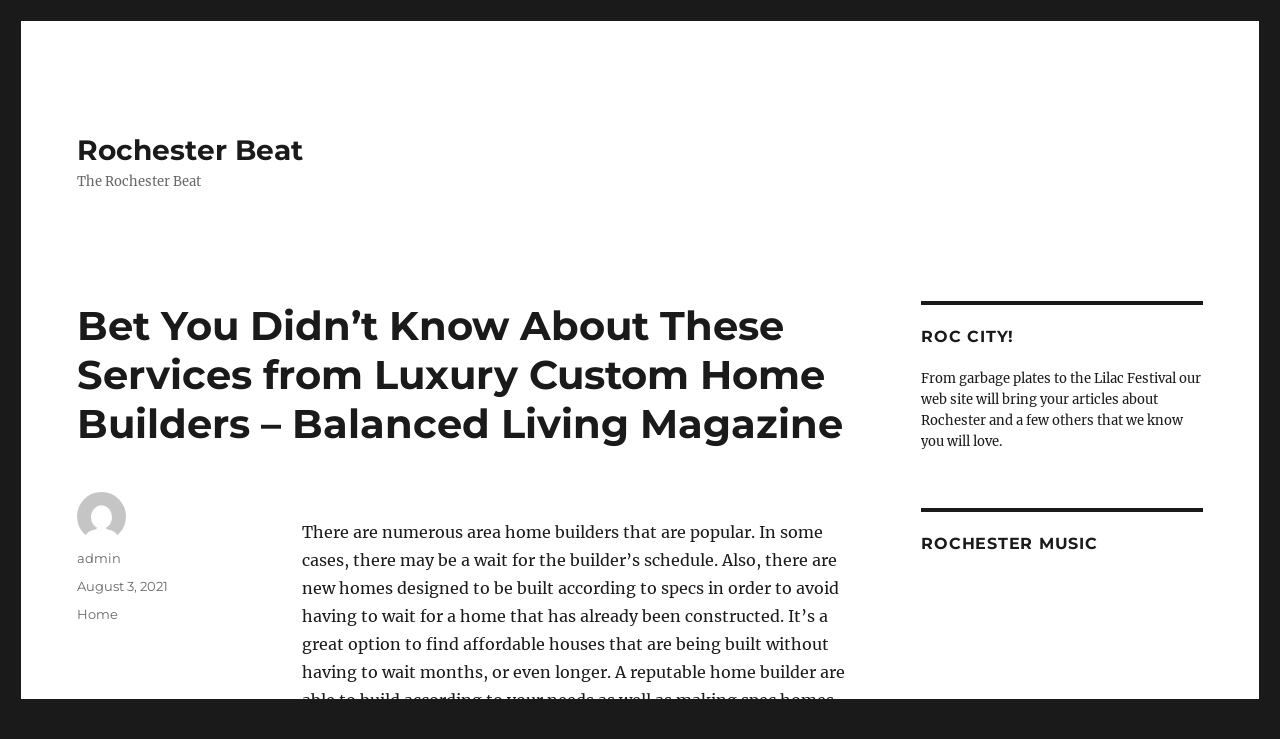

--- FILE ---
content_type: text/html; charset=UTF-8
request_url: https://rochesterbeat.com/2021/08/bet-you-didnt-know-about-these-services-from-luxury-custom-home-builders-balanced-living-magazine/
body_size: 11903
content:
<!DOCTYPE html>
<html lang="en-US"
 xmlns:og='http://opengraphprotocol.org/schema/'
 xmlns:fb='http://www.facebook.com/2008/fbml' class="no-js">
<head>
	<meta charset="UTF-8">
	<meta name="viewport" content="width=device-width, initial-scale=1.0">
	<link rel="profile" href="https://gmpg.org/xfn/11">
		<link rel="pingback" href="https://rochesterbeat.com/xmlrpc.php">
		<script>
(function(html){html.className = html.className.replace(/\bno-js\b/,'js')})(document.documentElement);
//# sourceURL=twentysixteen_javascript_detection
</script>

	<link rel="stylesheet" href="http://rochesterbeat.com/wp-content/plugins/slick-social-share-buttons/css/dcssb.css" type="text/css" media="screen"  />
	<!--Facebook OpenGraph Slick Social Share Buttons -->
	<meta property="og:site_name" content="Rochester Beat"/>
		<meta property="og:title" content="Bet You Didn&#8217;t Know About These Services from Luxury Custom Home Builders &#8211; Balanced Living Magazine"/>
			<meta property="og:description" content="  There are numerous area home builders that are popular. In some cases, there may be a wait for the builder's schedule. Also, there are new homes designed to be built according to specs in order to a"/>
		
		<meta property="og:url" content="https://rochesterbeat.com/2021/08/bet-you-didnt-know-about-these-services-from-luxury-custom-home-builders-balanced-living-magazine/"/>
		
		<meta property="og:image" content=""/>
		<meta property="fb:admins" content="" />
		<meta property="fb:app_id" content="" />
		<meta property="og:type" content="article" /><!--End Facebook OpenGraph Settings -->
		<meta name='robots' content='index, follow, max-image-preview:large, max-snippet:-1, max-video-preview:-1' />

	<!-- This site is optimized with the Yoast SEO plugin v26.8 - https://yoast.com/product/yoast-seo-wordpress/ -->
	<title>Bet You Didn&#039;t Know About These Services from Luxury Custom Home Builders - Balanced Living Magazine - Rochester Beat</title>
	<link rel="canonical" href="https://rochesterbeat.com/2021/08/bet-you-didnt-know-about-these-services-from-luxury-custom-home-builders-balanced-living-magazine/" />
	<meta property="og:locale" content="en_US" />
	<meta property="og:type" content="article" />
	<meta property="og:title" content="Bet You Didn&#039;t Know About These Services from Luxury Custom Home Builders - Balanced Living Magazine - Rochester Beat" />
	<meta property="og:description" content="There are numerous area home builders that are popular. In some cases, there may be a wait for the builder&#8217;s schedule. Also, there are new homes designed to be built according to specs in order to avoid having to wait for a home that has already been constructed. It&#8217;s a great option to find affordable &hellip; Continue reading &quot;Bet You Didn&#8217;t Know About These Services from Luxury Custom Home Builders &#8211; Balanced Living Magazine&quot;" />
	<meta property="og:url" content="https://rochesterbeat.com/2021/08/bet-you-didnt-know-about-these-services-from-luxury-custom-home-builders-balanced-living-magazine/" />
	<meta property="og:site_name" content="Rochester Beat" />
	<meta property="article:published_time" content="2021-08-03T07:08:20+00:00" />
	<meta name="author" content="admin" />
	<meta name="twitter:card" content="summary_large_image" />
	<meta name="twitter:label1" content="Written by" />
	<meta name="twitter:data1" content="admin" />
	<meta name="twitter:label2" content="Est. reading time" />
	<meta name="twitter:data2" content="1 minute" />
	<script type="application/ld+json" class="yoast-schema-graph">{"@context":"https://schema.org","@graph":[{"@type":"Article","@id":"https://rochesterbeat.com/2021/08/bet-you-didnt-know-about-these-services-from-luxury-custom-home-builders-balanced-living-magazine/#article","isPartOf":{"@id":"https://rochesterbeat.com/2021/08/bet-you-didnt-know-about-these-services-from-luxury-custom-home-builders-balanced-living-magazine/"},"author":{"name":"admin","@id":"https://rochesterbeat.com/#/schema/person/da33c01f0c314f4271bf395159e6c45b"},"headline":"Bet You Didn&#8217;t Know About These Services from Luxury Custom Home Builders &#8211; Balanced Living Magazine","datePublished":"2021-08-03T07:08:20+00:00","mainEntityOfPage":{"@id":"https://rochesterbeat.com/2021/08/bet-you-didnt-know-about-these-services-from-luxury-custom-home-builders-balanced-living-magazine/"},"wordCount":186,"commentCount":0,"articleSection":["Home"],"inLanguage":"en-US","potentialAction":[{"@type":"CommentAction","name":"Comment","target":["https://rochesterbeat.com/2021/08/bet-you-didnt-know-about-these-services-from-luxury-custom-home-builders-balanced-living-magazine/#respond"]}]},{"@type":"WebPage","@id":"https://rochesterbeat.com/2021/08/bet-you-didnt-know-about-these-services-from-luxury-custom-home-builders-balanced-living-magazine/","url":"https://rochesterbeat.com/2021/08/bet-you-didnt-know-about-these-services-from-luxury-custom-home-builders-balanced-living-magazine/","name":"Bet You Didn't Know About These Services from Luxury Custom Home Builders - Balanced Living Magazine - Rochester Beat","isPartOf":{"@id":"https://rochesterbeat.com/#website"},"datePublished":"2021-08-03T07:08:20+00:00","author":{"@id":"https://rochesterbeat.com/#/schema/person/da33c01f0c314f4271bf395159e6c45b"},"breadcrumb":{"@id":"https://rochesterbeat.com/2021/08/bet-you-didnt-know-about-these-services-from-luxury-custom-home-builders-balanced-living-magazine/#breadcrumb"},"inLanguage":"en-US","potentialAction":[{"@type":"ReadAction","target":["https://rochesterbeat.com/2021/08/bet-you-didnt-know-about-these-services-from-luxury-custom-home-builders-balanced-living-magazine/"]}]},{"@type":"BreadcrumbList","@id":"https://rochesterbeat.com/2021/08/bet-you-didnt-know-about-these-services-from-luxury-custom-home-builders-balanced-living-magazine/#breadcrumb","itemListElement":[{"@type":"ListItem","position":1,"name":"Home","item":"https://rochesterbeat.com/"},{"@type":"ListItem","position":2,"name":"Bet You Didn&#8217;t Know About These Services from Luxury Custom Home Builders &#8211; Balanced Living Magazine"}]},{"@type":"WebSite","@id":"https://rochesterbeat.com/#website","url":"https://rochesterbeat.com/","name":"Rochester Beat","description":"The Rochester Beat","potentialAction":[{"@type":"SearchAction","target":{"@type":"EntryPoint","urlTemplate":"https://rochesterbeat.com/?s={search_term_string}"},"query-input":{"@type":"PropertyValueSpecification","valueRequired":true,"valueName":"search_term_string"}}],"inLanguage":"en-US"},{"@type":"Person","@id":"https://rochesterbeat.com/#/schema/person/da33c01f0c314f4271bf395159e6c45b","name":"admin","image":{"@type":"ImageObject","inLanguage":"en-US","@id":"https://rochesterbeat.com/#/schema/person/image/","url":"https://secure.gravatar.com/avatar/9baecf92bae6639a4e61738fb5c8b53b063b214f232b91bd950a7b295f0cd154?s=96&d=mm&r=g","contentUrl":"https://secure.gravatar.com/avatar/9baecf92bae6639a4e61738fb5c8b53b063b214f232b91bd950a7b295f0cd154?s=96&d=mm&r=g","caption":"admin"},"url":"https://rochesterbeat.com/author/admin/"}]}</script>
	<!-- / Yoast SEO plugin. -->


<link rel="alternate" type="application/rss+xml" title="Rochester Beat &raquo; Feed" href="https://rochesterbeat.com/feed/" />
<link rel="alternate" type="application/rss+xml" title="Rochester Beat &raquo; Comments Feed" href="https://rochesterbeat.com/comments/feed/" />
<link rel="alternate" type="application/rss+xml" title="Rochester Beat &raquo; Bet You Didn&#8217;t Know About These Services from Luxury Custom Home Builders &#8211; Balanced Living Magazine Comments Feed" href="https://rochesterbeat.com/2021/08/bet-you-didnt-know-about-these-services-from-luxury-custom-home-builders-balanced-living-magazine/feed/" />
<link rel="alternate" title="oEmbed (JSON)" type="application/json+oembed" href="https://rochesterbeat.com/wp-json/oembed/1.0/embed?url=https%3A%2F%2Frochesterbeat.com%2F2021%2F08%2Fbet-you-didnt-know-about-these-services-from-luxury-custom-home-builders-balanced-living-magazine%2F" />
<link rel="alternate" title="oEmbed (XML)" type="text/xml+oembed" href="https://rochesterbeat.com/wp-json/oembed/1.0/embed?url=https%3A%2F%2Frochesterbeat.com%2F2021%2F08%2Fbet-you-didnt-know-about-these-services-from-luxury-custom-home-builders-balanced-living-magazine%2F&#038;format=xml" />
<style id='wp-img-auto-sizes-contain-inline-css'>
img:is([sizes=auto i],[sizes^="auto," i]){contain-intrinsic-size:3000px 1500px}
/*# sourceURL=wp-img-auto-sizes-contain-inline-css */
</style>
<style id='wp-emoji-styles-inline-css'>

	img.wp-smiley, img.emoji {
		display: inline !important;
		border: none !important;
		box-shadow: none !important;
		height: 1em !important;
		width: 1em !important;
		margin: 0 0.07em !important;
		vertical-align: -0.1em !important;
		background: none !important;
		padding: 0 !important;
	}
/*# sourceURL=wp-emoji-styles-inline-css */
</style>
<style id='wp-block-library-inline-css'>
:root{--wp-block-synced-color:#7a00df;--wp-block-synced-color--rgb:122,0,223;--wp-bound-block-color:var(--wp-block-synced-color);--wp-editor-canvas-background:#ddd;--wp-admin-theme-color:#007cba;--wp-admin-theme-color--rgb:0,124,186;--wp-admin-theme-color-darker-10:#006ba1;--wp-admin-theme-color-darker-10--rgb:0,107,160.5;--wp-admin-theme-color-darker-20:#005a87;--wp-admin-theme-color-darker-20--rgb:0,90,135;--wp-admin-border-width-focus:2px}@media (min-resolution:192dpi){:root{--wp-admin-border-width-focus:1.5px}}.wp-element-button{cursor:pointer}:root .has-very-light-gray-background-color{background-color:#eee}:root .has-very-dark-gray-background-color{background-color:#313131}:root .has-very-light-gray-color{color:#eee}:root .has-very-dark-gray-color{color:#313131}:root .has-vivid-green-cyan-to-vivid-cyan-blue-gradient-background{background:linear-gradient(135deg,#00d084,#0693e3)}:root .has-purple-crush-gradient-background{background:linear-gradient(135deg,#34e2e4,#4721fb 50%,#ab1dfe)}:root .has-hazy-dawn-gradient-background{background:linear-gradient(135deg,#faaca8,#dad0ec)}:root .has-subdued-olive-gradient-background{background:linear-gradient(135deg,#fafae1,#67a671)}:root .has-atomic-cream-gradient-background{background:linear-gradient(135deg,#fdd79a,#004a59)}:root .has-nightshade-gradient-background{background:linear-gradient(135deg,#330968,#31cdcf)}:root .has-midnight-gradient-background{background:linear-gradient(135deg,#020381,#2874fc)}:root{--wp--preset--font-size--normal:16px;--wp--preset--font-size--huge:42px}.has-regular-font-size{font-size:1em}.has-larger-font-size{font-size:2.625em}.has-normal-font-size{font-size:var(--wp--preset--font-size--normal)}.has-huge-font-size{font-size:var(--wp--preset--font-size--huge)}.has-text-align-center{text-align:center}.has-text-align-left{text-align:left}.has-text-align-right{text-align:right}.has-fit-text{white-space:nowrap!important}#end-resizable-editor-section{display:none}.aligncenter{clear:both}.items-justified-left{justify-content:flex-start}.items-justified-center{justify-content:center}.items-justified-right{justify-content:flex-end}.items-justified-space-between{justify-content:space-between}.screen-reader-text{border:0;clip-path:inset(50%);height:1px;margin:-1px;overflow:hidden;padding:0;position:absolute;width:1px;word-wrap:normal!important}.screen-reader-text:focus{background-color:#ddd;clip-path:none;color:#444;display:block;font-size:1em;height:auto;left:5px;line-height:normal;padding:15px 23px 14px;text-decoration:none;top:5px;width:auto;z-index:100000}html :where(.has-border-color){border-style:solid}html :where([style*=border-top-color]){border-top-style:solid}html :where([style*=border-right-color]){border-right-style:solid}html :where([style*=border-bottom-color]){border-bottom-style:solid}html :where([style*=border-left-color]){border-left-style:solid}html :where([style*=border-width]){border-style:solid}html :where([style*=border-top-width]){border-top-style:solid}html :where([style*=border-right-width]){border-right-style:solid}html :where([style*=border-bottom-width]){border-bottom-style:solid}html :where([style*=border-left-width]){border-left-style:solid}html :where(img[class*=wp-image-]){height:auto;max-width:100%}:where(figure){margin:0 0 1em}html :where(.is-position-sticky){--wp-admin--admin-bar--position-offset:var(--wp-admin--admin-bar--height,0px)}@media screen and (max-width:600px){html :where(.is-position-sticky){--wp-admin--admin-bar--position-offset:0px}}

/*# sourceURL=wp-block-library-inline-css */
</style><style id='global-styles-inline-css'>
:root{--wp--preset--aspect-ratio--square: 1;--wp--preset--aspect-ratio--4-3: 4/3;--wp--preset--aspect-ratio--3-4: 3/4;--wp--preset--aspect-ratio--3-2: 3/2;--wp--preset--aspect-ratio--2-3: 2/3;--wp--preset--aspect-ratio--16-9: 16/9;--wp--preset--aspect-ratio--9-16: 9/16;--wp--preset--color--black: #000000;--wp--preset--color--cyan-bluish-gray: #abb8c3;--wp--preset--color--white: #fff;--wp--preset--color--pale-pink: #f78da7;--wp--preset--color--vivid-red: #cf2e2e;--wp--preset--color--luminous-vivid-orange: #ff6900;--wp--preset--color--luminous-vivid-amber: #fcb900;--wp--preset--color--light-green-cyan: #7bdcb5;--wp--preset--color--vivid-green-cyan: #00d084;--wp--preset--color--pale-cyan-blue: #8ed1fc;--wp--preset--color--vivid-cyan-blue: #0693e3;--wp--preset--color--vivid-purple: #9b51e0;--wp--preset--color--dark-gray: #1a1a1a;--wp--preset--color--medium-gray: #686868;--wp--preset--color--light-gray: #e5e5e5;--wp--preset--color--blue-gray: #4d545c;--wp--preset--color--bright-blue: #007acc;--wp--preset--color--light-blue: #9adffd;--wp--preset--color--dark-brown: #402b30;--wp--preset--color--medium-brown: #774e24;--wp--preset--color--dark-red: #640c1f;--wp--preset--color--bright-red: #ff675f;--wp--preset--color--yellow: #ffef8e;--wp--preset--gradient--vivid-cyan-blue-to-vivid-purple: linear-gradient(135deg,rgb(6,147,227) 0%,rgb(155,81,224) 100%);--wp--preset--gradient--light-green-cyan-to-vivid-green-cyan: linear-gradient(135deg,rgb(122,220,180) 0%,rgb(0,208,130) 100%);--wp--preset--gradient--luminous-vivid-amber-to-luminous-vivid-orange: linear-gradient(135deg,rgb(252,185,0) 0%,rgb(255,105,0) 100%);--wp--preset--gradient--luminous-vivid-orange-to-vivid-red: linear-gradient(135deg,rgb(255,105,0) 0%,rgb(207,46,46) 100%);--wp--preset--gradient--very-light-gray-to-cyan-bluish-gray: linear-gradient(135deg,rgb(238,238,238) 0%,rgb(169,184,195) 100%);--wp--preset--gradient--cool-to-warm-spectrum: linear-gradient(135deg,rgb(74,234,220) 0%,rgb(151,120,209) 20%,rgb(207,42,186) 40%,rgb(238,44,130) 60%,rgb(251,105,98) 80%,rgb(254,248,76) 100%);--wp--preset--gradient--blush-light-purple: linear-gradient(135deg,rgb(255,206,236) 0%,rgb(152,150,240) 100%);--wp--preset--gradient--blush-bordeaux: linear-gradient(135deg,rgb(254,205,165) 0%,rgb(254,45,45) 50%,rgb(107,0,62) 100%);--wp--preset--gradient--luminous-dusk: linear-gradient(135deg,rgb(255,203,112) 0%,rgb(199,81,192) 50%,rgb(65,88,208) 100%);--wp--preset--gradient--pale-ocean: linear-gradient(135deg,rgb(255,245,203) 0%,rgb(182,227,212) 50%,rgb(51,167,181) 100%);--wp--preset--gradient--electric-grass: linear-gradient(135deg,rgb(202,248,128) 0%,rgb(113,206,126) 100%);--wp--preset--gradient--midnight: linear-gradient(135deg,rgb(2,3,129) 0%,rgb(40,116,252) 100%);--wp--preset--font-size--small: 13px;--wp--preset--font-size--medium: 20px;--wp--preset--font-size--large: 36px;--wp--preset--font-size--x-large: 42px;--wp--preset--spacing--20: 0.44rem;--wp--preset--spacing--30: 0.67rem;--wp--preset--spacing--40: 1rem;--wp--preset--spacing--50: 1.5rem;--wp--preset--spacing--60: 2.25rem;--wp--preset--spacing--70: 3.38rem;--wp--preset--spacing--80: 5.06rem;--wp--preset--shadow--natural: 6px 6px 9px rgba(0, 0, 0, 0.2);--wp--preset--shadow--deep: 12px 12px 50px rgba(0, 0, 0, 0.4);--wp--preset--shadow--sharp: 6px 6px 0px rgba(0, 0, 0, 0.2);--wp--preset--shadow--outlined: 6px 6px 0px -3px rgb(255, 255, 255), 6px 6px rgb(0, 0, 0);--wp--preset--shadow--crisp: 6px 6px 0px rgb(0, 0, 0);}:where(.is-layout-flex){gap: 0.5em;}:where(.is-layout-grid){gap: 0.5em;}body .is-layout-flex{display: flex;}.is-layout-flex{flex-wrap: wrap;align-items: center;}.is-layout-flex > :is(*, div){margin: 0;}body .is-layout-grid{display: grid;}.is-layout-grid > :is(*, div){margin: 0;}:where(.wp-block-columns.is-layout-flex){gap: 2em;}:where(.wp-block-columns.is-layout-grid){gap: 2em;}:where(.wp-block-post-template.is-layout-flex){gap: 1.25em;}:where(.wp-block-post-template.is-layout-grid){gap: 1.25em;}.has-black-color{color: var(--wp--preset--color--black) !important;}.has-cyan-bluish-gray-color{color: var(--wp--preset--color--cyan-bluish-gray) !important;}.has-white-color{color: var(--wp--preset--color--white) !important;}.has-pale-pink-color{color: var(--wp--preset--color--pale-pink) !important;}.has-vivid-red-color{color: var(--wp--preset--color--vivid-red) !important;}.has-luminous-vivid-orange-color{color: var(--wp--preset--color--luminous-vivid-orange) !important;}.has-luminous-vivid-amber-color{color: var(--wp--preset--color--luminous-vivid-amber) !important;}.has-light-green-cyan-color{color: var(--wp--preset--color--light-green-cyan) !important;}.has-vivid-green-cyan-color{color: var(--wp--preset--color--vivid-green-cyan) !important;}.has-pale-cyan-blue-color{color: var(--wp--preset--color--pale-cyan-blue) !important;}.has-vivid-cyan-blue-color{color: var(--wp--preset--color--vivid-cyan-blue) !important;}.has-vivid-purple-color{color: var(--wp--preset--color--vivid-purple) !important;}.has-black-background-color{background-color: var(--wp--preset--color--black) !important;}.has-cyan-bluish-gray-background-color{background-color: var(--wp--preset--color--cyan-bluish-gray) !important;}.has-white-background-color{background-color: var(--wp--preset--color--white) !important;}.has-pale-pink-background-color{background-color: var(--wp--preset--color--pale-pink) !important;}.has-vivid-red-background-color{background-color: var(--wp--preset--color--vivid-red) !important;}.has-luminous-vivid-orange-background-color{background-color: var(--wp--preset--color--luminous-vivid-orange) !important;}.has-luminous-vivid-amber-background-color{background-color: var(--wp--preset--color--luminous-vivid-amber) !important;}.has-light-green-cyan-background-color{background-color: var(--wp--preset--color--light-green-cyan) !important;}.has-vivid-green-cyan-background-color{background-color: var(--wp--preset--color--vivid-green-cyan) !important;}.has-pale-cyan-blue-background-color{background-color: var(--wp--preset--color--pale-cyan-blue) !important;}.has-vivid-cyan-blue-background-color{background-color: var(--wp--preset--color--vivid-cyan-blue) !important;}.has-vivid-purple-background-color{background-color: var(--wp--preset--color--vivid-purple) !important;}.has-black-border-color{border-color: var(--wp--preset--color--black) !important;}.has-cyan-bluish-gray-border-color{border-color: var(--wp--preset--color--cyan-bluish-gray) !important;}.has-white-border-color{border-color: var(--wp--preset--color--white) !important;}.has-pale-pink-border-color{border-color: var(--wp--preset--color--pale-pink) !important;}.has-vivid-red-border-color{border-color: var(--wp--preset--color--vivid-red) !important;}.has-luminous-vivid-orange-border-color{border-color: var(--wp--preset--color--luminous-vivid-orange) !important;}.has-luminous-vivid-amber-border-color{border-color: var(--wp--preset--color--luminous-vivid-amber) !important;}.has-light-green-cyan-border-color{border-color: var(--wp--preset--color--light-green-cyan) !important;}.has-vivid-green-cyan-border-color{border-color: var(--wp--preset--color--vivid-green-cyan) !important;}.has-pale-cyan-blue-border-color{border-color: var(--wp--preset--color--pale-cyan-blue) !important;}.has-vivid-cyan-blue-border-color{border-color: var(--wp--preset--color--vivid-cyan-blue) !important;}.has-vivid-purple-border-color{border-color: var(--wp--preset--color--vivid-purple) !important;}.has-vivid-cyan-blue-to-vivid-purple-gradient-background{background: var(--wp--preset--gradient--vivid-cyan-blue-to-vivid-purple) !important;}.has-light-green-cyan-to-vivid-green-cyan-gradient-background{background: var(--wp--preset--gradient--light-green-cyan-to-vivid-green-cyan) !important;}.has-luminous-vivid-amber-to-luminous-vivid-orange-gradient-background{background: var(--wp--preset--gradient--luminous-vivid-amber-to-luminous-vivid-orange) !important;}.has-luminous-vivid-orange-to-vivid-red-gradient-background{background: var(--wp--preset--gradient--luminous-vivid-orange-to-vivid-red) !important;}.has-very-light-gray-to-cyan-bluish-gray-gradient-background{background: var(--wp--preset--gradient--very-light-gray-to-cyan-bluish-gray) !important;}.has-cool-to-warm-spectrum-gradient-background{background: var(--wp--preset--gradient--cool-to-warm-spectrum) !important;}.has-blush-light-purple-gradient-background{background: var(--wp--preset--gradient--blush-light-purple) !important;}.has-blush-bordeaux-gradient-background{background: var(--wp--preset--gradient--blush-bordeaux) !important;}.has-luminous-dusk-gradient-background{background: var(--wp--preset--gradient--luminous-dusk) !important;}.has-pale-ocean-gradient-background{background: var(--wp--preset--gradient--pale-ocean) !important;}.has-electric-grass-gradient-background{background: var(--wp--preset--gradient--electric-grass) !important;}.has-midnight-gradient-background{background: var(--wp--preset--gradient--midnight) !important;}.has-small-font-size{font-size: var(--wp--preset--font-size--small) !important;}.has-medium-font-size{font-size: var(--wp--preset--font-size--medium) !important;}.has-large-font-size{font-size: var(--wp--preset--font-size--large) !important;}.has-x-large-font-size{font-size: var(--wp--preset--font-size--x-large) !important;}
/*# sourceURL=global-styles-inline-css */
</style>

<style id='classic-theme-styles-inline-css'>
/*! This file is auto-generated */
.wp-block-button__link{color:#fff;background-color:#32373c;border-radius:9999px;box-shadow:none;text-decoration:none;padding:calc(.667em + 2px) calc(1.333em + 2px);font-size:1.125em}.wp-block-file__button{background:#32373c;color:#fff;text-decoration:none}
/*# sourceURL=/wp-includes/css/classic-themes.min.css */
</style>
<link rel='stylesheet' id='super-rss-reader-css' href='https://rochesterbeat.com/wp-content/plugins/super-rss-reader/public/css/style.min.css?ver=5.4' media='all' />
<link rel='stylesheet' id='twentysixteen-fonts-css' href='https://rochesterbeat.com/wp-content/themes/twentysixteen/fonts/merriweather-plus-montserrat-plus-inconsolata.css?ver=20230328' media='all' />
<link rel='stylesheet' id='genericons-css' href='https://rochesterbeat.com/wp-content/themes/twentysixteen/genericons/genericons.css?ver=20251101' media='all' />
<link rel='stylesheet' id='twentysixteen-style-css' href='https://rochesterbeat.com/wp-content/themes/twentysixteen/style.css?ver=20251202' media='all' />
<link rel='stylesheet' id='twentysixteen-block-style-css' href='https://rochesterbeat.com/wp-content/themes/twentysixteen/css/blocks.css?ver=20240817' media='all' />
<script src="https://rochesterbeat.com/wp-includes/js/jquery/jquery.min.js?ver=3.7.1" id="jquery-core-js"></script>
<script src="https://rochesterbeat.com/wp-includes/js/jquery/jquery-migrate.min.js?ver=3.4.1" id="jquery-migrate-js"></script>
<script src="http://rochesterbeat.com/wp-content/plugins/slick-social-share-buttons/js/ga.social_tracking.js?ver=6.9" id="gasocial-js"></script>
<script src="http://rochesterbeat.com/wp-content/plugins/slick-social-share-buttons/js/jquery.easing.js?ver=6.9" id="jqueryeasing-js"></script>
<script src="http://rochesterbeat.com/wp-content/plugins/slick-social-share-buttons/js/jquery.social.float.1.3.js?ver=6.9" id="jqueryfloater-js"></script>
<script src="https://rochesterbeat.com/wp-content/plugins/super-rss-reader/public/js/jquery.easy-ticker.min.js?ver=5.4" id="jquery-easy-ticker-js"></script>
<script src="https://rochesterbeat.com/wp-content/plugins/super-rss-reader/public/js/script.min.js?ver=5.4" id="super-rss-reader-js"></script>
<script id="twentysixteen-script-js-extra">
var screenReaderText = {"expand":"expand child menu","collapse":"collapse child menu"};
//# sourceURL=twentysixteen-script-js-extra
</script>
<script src="https://rochesterbeat.com/wp-content/themes/twentysixteen/js/functions.js?ver=20230629" id="twentysixteen-script-js" defer data-wp-strategy="defer"></script>
<link rel="https://api.w.org/" href="https://rochesterbeat.com/wp-json/" /><link rel="alternate" title="JSON" type="application/json" href="https://rochesterbeat.com/wp-json/wp/v2/posts/948" /><link rel="EditURI" type="application/rsd+xml" title="RSD" href="https://rochesterbeat.com/xmlrpc.php?rsd" />
<meta name="generator" content="WordPress 6.9" />
<link rel='shortlink' href='https://rochesterbeat.com/?p=948' />
<style>.recentcomments a{display:inline !important;padding:0 !important;margin:0 !important;}</style></head>

<body class="wp-singular post-template-default single single-post postid-948 single-format-standard wp-embed-responsive wp-theme-twentysixteen">
<div id="page" class="site">
	<div class="site-inner">
		<a class="skip-link screen-reader-text" href="#content">
			Skip to content		</a>

		<header id="masthead" class="site-header">
			<div class="site-header-main">
				<div class="site-branding">
											<p class="site-title"><a href="https://rochesterbeat.com/" rel="home" >Rochester Beat</a></p>
												<p class="site-description">The Rochester Beat</p>
									</div><!-- .site-branding -->

							</div><!-- .site-header-main -->

					</header><!-- .site-header -->

		<div id="content" class="site-content">

<div id="primary" class="content-area">
	<main id="main" class="site-main">
		
<article id="post-948" class="post-948 post type-post status-publish format-standard hentry category-home">
	<header class="entry-header">
		<h1 class="entry-title">Bet You Didn&#8217;t Know About These Services from Luxury Custom Home Builders &#8211; Balanced Living Magazine</h1>	</header><!-- .entry-header -->

	
	
	<div class="entry-content">
		<p></p>
<p> There are numerous area home builders that are popular. In some cases, there may be a wait for the builder&#8217;s schedule. Also, there are new homes designed to be built according to specs in order to avoid having to wait for a home that has already been constructed. It&#8217;s a great option to find affordable houses that are being built without having to wait months, or even longer. A reputable home builder are able to build according to your needs as well as making spec homes which they are hoping to offer <a href='https://balancedlivingmag.com/bet-you-didnt-know-about-these-services-from-luxury-custom-home-builders/'>to buyers</a> quickly.</p>
<p>Builders of new construction homes can be flexible with your needs and desires. Numerous features that you&#8217;d like to have aren&#8217;t feasible to construct within your home. These are just one of many. Additionally, you may want options that will exceed your home&#8217;s budget. Builders should present options with your budget once you meet with them. You are more likely to locate the property you&#8217;ve always wanted by working together with the builder. prmvvqt8as.</p>
	</div><!-- .entry-content -->

	<footer class="entry-footer">
		<span class="byline"><img alt='' src='https://secure.gravatar.com/avatar/9baecf92bae6639a4e61738fb5c8b53b063b214f232b91bd950a7b295f0cd154?s=49&#038;d=mm&#038;r=g' srcset='https://secure.gravatar.com/avatar/9baecf92bae6639a4e61738fb5c8b53b063b214f232b91bd950a7b295f0cd154?s=98&#038;d=mm&#038;r=g 2x' class='avatar avatar-49 photo' height='49' width='49' decoding='async'/><span class="screen-reader-text">Author </span><span class="author vcard"><a class="url fn n" href="https://rochesterbeat.com/author/admin/">admin</a></span></span><span class="posted-on"><span class="screen-reader-text">Posted on </span><a href="https://rochesterbeat.com/2021/08/bet-you-didnt-know-about-these-services-from-luxury-custom-home-builders-balanced-living-magazine/" rel="bookmark"><time class="entry-date published updated" datetime="2021-08-03T07:08:20+00:00">August 3, 2021</time></a></span><span class="cat-links"><span class="screen-reader-text">Categories </span><a href="https://rochesterbeat.com/category/home/" rel="category tag">Home</a></span>			</footer><!-- .entry-footer -->
</article><!-- #post-948 -->

<div id="comments" class="comments-area">

	
	
		<div id="respond" class="comment-respond">
		<h2 id="reply-title" class="comment-reply-title">Leave a Reply <small><a rel="nofollow" id="cancel-comment-reply-link" href="/2021/08/bet-you-didnt-know-about-these-services-from-luxury-custom-home-builders-balanced-living-magazine/#respond" style="display:none;">Cancel reply</a></small></h2><p class="must-log-in">You must be <a href="https://rochesterbeat.com/wp-login.php?redirect_to=https%3A%2F%2Frochesterbeat.com%2F2021%2F08%2Fbet-you-didnt-know-about-these-services-from-luxury-custom-home-builders-balanced-living-magazine%2F">logged in</a> to post a comment.</p>	</div><!-- #respond -->
	
</div><!-- .comments-area -->

	<nav class="navigation post-navigation" aria-label="Posts">
		<h2 class="screen-reader-text">Post navigation</h2>
		<div class="nav-links"><div class="nav-previous"><a href="https://rochesterbeat.com/2021/08/a-look-into-the-life-of-a-lawyer-spokane-events/" rel="prev"><span class="meta-nav" aria-hidden="true">Previous</span> <span class="screen-reader-text">Previous post:</span> <span class="post-title">A Look Into The Life of a Lawyer &#8211; Spokane Events</span></a></div><div class="nav-next"><a href="https://rochesterbeat.com/2021/08/quality-furniture-stores-home-improvement-tips/" rel="next"><span class="meta-nav" aria-hidden="true">Next</span> <span class="screen-reader-text">Next post:</span> <span class="post-title">Quality Furniture Stores &#8211; Home Improvement Tips</span></a></div></div>
	</nav>
	</main><!-- .site-main -->

	
</div><!-- .content-area -->


	<aside id="secondary" class="sidebar widget-area">
		<section id="text-2" class="widget widget_text"><h2 class="widget-title">Roc City!</h2>			<div class="textwidget"><p>From garbage plates to the Lilac Festival our web site will bring your articles about Rochester and a few others that we know you will love.</p></div>
		</section><section id="text-3" class="widget widget_text"><h2 class="widget-title">Rochester Music</h2>			<div class="textwidget"><iframe src="http://www.youtube.com/embed/BwTV0NEK9yc" frameborder="0" allowfullscreen></iframe>
<iframe src="http://www.youtube.com/embed/M6cOGPpbbCI" frameborder="0" allowfullscreen></iframe>
</div>
		</section><section id="ws_widget__ad_codes-2" class="widget ad-codes"><div style="margin: 0 auto 0 auto; text-align:center;">
<img src="http://s3.amazonaws.com/siteads/citi_300x250.jpg" width="300" height="250">
</div>
</section><section id="super_rss_reader-2" class="widget widget_super_rss_reader"><h2 class="widget-title">Rochester News</h2><!-- Start - Super RSS Reader v5.4-->
        <div class="super-rss-reader-widget"><div class="srr-main"><div class="srr-wrap srr-style-none" data-id="srr-tab-881"><p>RSS Error: Retrieved unsupported status code "403"</p></div></div></div><!-- End - Super RSS Reader --></section><section id="recent-comments-3" class="widget widget_recent_comments"><h2 class="widget-title">Recent Comments</h2><nav aria-label="Recent Comments"><ul id="recentcomments"><li class="recentcomments"><span class="comment-author-link">Gene Newman</span> on <a href="https://rochesterbeat.com/2013/06/eat-like-a-local-in-the-rochester-area/#comment-295">Eat Like a Local in the Rochester Area</a></li><li class="recentcomments"><span class="comment-author-link">Jeffery Cox</span> on <a href="https://rochesterbeat.com/2013/06/understanding-the-local-rochester-news/#comment-294">Understanding the Local Rochester News</a></li><li class="recentcomments"><span class="comment-author-link"><a href="http://safebuildalliance.com/index.php/interact/news/item/74-communication-is-key-for-construction-s" class="url" rel="ugc external nofollow">Rickey Robbins</a></span> on <a href="https://rochesterbeat.com/2013/05/rochester-ny-forums-can-help-you-to-have-a-better-life/#comment-293">Rochester NY Forums Can Help You To Have A Better Life</a></li><li class="recentcomments"><span class="comment-author-link"><a href="http://www.wisegeek.com/how-do-i-become-a-flooring-specialist.htm" class="url" rel="ugc external nofollow">Kimberly Austin</a></span> on <a href="https://rochesterbeat.com/2013/06/eat-like-a-local-in-the-rochester-area/#comment-291">Eat Like a Local in the Rochester Area</a></li><li class="recentcomments"><span class="comment-author-link">Pam Smith</span> on <a href="https://rochesterbeat.com/2013/06/understanding-the-local-rochester-news/#comment-290">Understanding the Local Rochester News</a></li></ul></nav></section><section id="calendar-2" class="widget widget_calendar"><div id="calendar_wrap" class="calendar_wrap"><table id="wp-calendar" class="wp-calendar-table">
	<caption>August 2021</caption>
	<thead>
	<tr>
		<th scope="col" aria-label="Monday">M</th>
		<th scope="col" aria-label="Tuesday">T</th>
		<th scope="col" aria-label="Wednesday">W</th>
		<th scope="col" aria-label="Thursday">T</th>
		<th scope="col" aria-label="Friday">F</th>
		<th scope="col" aria-label="Saturday">S</th>
		<th scope="col" aria-label="Sunday">S</th>
	</tr>
	</thead>
	<tbody>
	<tr>
		<td colspan="6" class="pad">&nbsp;</td><td>1</td>
	</tr>
	<tr>
		<td>2</td><td><a href="https://rochesterbeat.com/2021/08/03/" aria-label="Posts published on August 3, 2021">3</a></td><td><a href="https://rochesterbeat.com/2021/08/04/" aria-label="Posts published on August 4, 2021">4</a></td><td><a href="https://rochesterbeat.com/2021/08/05/" aria-label="Posts published on August 5, 2021">5</a></td><td><a href="https://rochesterbeat.com/2021/08/06/" aria-label="Posts published on August 6, 2021">6</a></td><td>7</td><td>8</td>
	</tr>
	<tr>
		<td><a href="https://rochesterbeat.com/2021/08/09/" aria-label="Posts published on August 9, 2021">9</a></td><td><a href="https://rochesterbeat.com/2021/08/10/" aria-label="Posts published on August 10, 2021">10</a></td><td><a href="https://rochesterbeat.com/2021/08/11/" aria-label="Posts published on August 11, 2021">11</a></td><td><a href="https://rochesterbeat.com/2021/08/12/" aria-label="Posts published on August 12, 2021">12</a></td><td><a href="https://rochesterbeat.com/2021/08/13/" aria-label="Posts published on August 13, 2021">13</a></td><td>14</td><td>15</td>
	</tr>
	<tr>
		<td><a href="https://rochesterbeat.com/2021/08/16/" aria-label="Posts published on August 16, 2021">16</a></td><td><a href="https://rochesterbeat.com/2021/08/17/" aria-label="Posts published on August 17, 2021">17</a></td><td><a href="https://rochesterbeat.com/2021/08/18/" aria-label="Posts published on August 18, 2021">18</a></td><td>19</td><td><a href="https://rochesterbeat.com/2021/08/20/" aria-label="Posts published on August 20, 2021">20</a></td><td>21</td><td>22</td>
	</tr>
	<tr>
		<td>23</td><td>24</td><td>25</td><td><a href="https://rochesterbeat.com/2021/08/26/" aria-label="Posts published on August 26, 2021">26</a></td><td><a href="https://rochesterbeat.com/2021/08/27/" aria-label="Posts published on August 27, 2021">27</a></td><td>28</td><td>29</td>
	</tr>
	<tr>
		<td>30</td><td><a href="https://rochesterbeat.com/2021/08/31/" aria-label="Posts published on August 31, 2021">31</a></td>
		<td class="pad" colspan="5">&nbsp;</td>
	</tr>
	</tbody>
	</table><nav aria-label="Previous and next months" class="wp-calendar-nav">
		<span class="wp-calendar-nav-prev"><a href="https://rochesterbeat.com/2021/07/">&laquo; Jul</a></span>
		<span class="pad">&nbsp;</span>
		<span class="wp-calendar-nav-next"><a href="https://rochesterbeat.com/2021/09/">Sep &raquo;</a></span>
	</nav></div></section>
		<section id="recent-posts-2" class="widget widget_recent_entries">
		<h2 class="widget-title">Recent Posts</h2><nav aria-label="Recent Posts">
		<ul>
											<li>
					<a href="https://rochesterbeat.com/2026/01/when-should-you-consider-a-professional-knife-sharpening-happy-household-tips/">When Should You Consider a Professional Knife Sharpening? &#8211; Happy Household Tips</a>
									</li>
											<li>
					<a href="https://rochesterbeat.com/2026/01/remodeling-tips-for-a-happy-and-healthy-family-home-house-value-craft/">Remodeling Tips for a Happy and Healthy Family Home &#8211; House Value Craft</a>
									</li>
											<li>
					<a href="https://rochesterbeat.com/2026/01/questions-for-your-tire-shop-auto-fix-secrets/">Questions for Your Tire Shop &#8211; Auto Fix Secrets</a>
									</li>
											<li>
					<a href="https://rochesterbeat.com/2026/01/how-landscaping-designers-help-boost-your-homes-value-my-outdoor-makeover/">How Landscaping Designers Help Boost Your Homes Value &#8211; My Outdoor Makeover</a>
									</li>
											<li>
					<a href="https://rochesterbeat.com/2026/01/10-pros-that-make-your-home-stand-out-from-a-crowd-the-efficiency-path/">10 Pros That Make Your Home Stand Out From a Crowd &#8211; The Efficiency Path</a>
									</li>
					</ul>

		</nav></section><section id="archives-2" class="widget widget_archive"><h2 class="widget-title">Archives</h2><nav aria-label="Archives">
			<ul>
					<li><a href='https://rochesterbeat.com/2026/01/'>January 2026</a></li>
	<li><a href='https://rochesterbeat.com/2025/12/'>December 2025</a></li>
	<li><a href='https://rochesterbeat.com/2025/11/'>November 2025</a></li>
	<li><a href='https://rochesterbeat.com/2025/10/'>October 2025</a></li>
	<li><a href='https://rochesterbeat.com/2025/09/'>September 2025</a></li>
	<li><a href='https://rochesterbeat.com/2025/08/'>August 2025</a></li>
	<li><a href='https://rochesterbeat.com/2025/07/'>July 2025</a></li>
	<li><a href='https://rochesterbeat.com/2025/06/'>June 2025</a></li>
	<li><a href='https://rochesterbeat.com/2025/05/'>May 2025</a></li>
	<li><a href='https://rochesterbeat.com/2025/04/'>April 2025</a></li>
	<li><a href='https://rochesterbeat.com/2025/03/'>March 2025</a></li>
	<li><a href='https://rochesterbeat.com/2025/02/'>February 2025</a></li>
	<li><a href='https://rochesterbeat.com/2025/01/'>January 2025</a></li>
	<li><a href='https://rochesterbeat.com/2024/12/'>December 2024</a></li>
	<li><a href='https://rochesterbeat.com/2024/11/'>November 2024</a></li>
	<li><a href='https://rochesterbeat.com/2024/10/'>October 2024</a></li>
	<li><a href='https://rochesterbeat.com/2024/09/'>September 2024</a></li>
	<li><a href='https://rochesterbeat.com/2024/08/'>August 2024</a></li>
	<li><a href='https://rochesterbeat.com/2024/07/'>July 2024</a></li>
	<li><a href='https://rochesterbeat.com/2024/06/'>June 2024</a></li>
	<li><a href='https://rochesterbeat.com/2024/05/'>May 2024</a></li>
	<li><a href='https://rochesterbeat.com/2024/04/'>April 2024</a></li>
	<li><a href='https://rochesterbeat.com/2024/03/'>March 2024</a></li>
	<li><a href='https://rochesterbeat.com/2024/02/'>February 2024</a></li>
	<li><a href='https://rochesterbeat.com/2024/01/'>January 2024</a></li>
	<li><a href='https://rochesterbeat.com/2023/12/'>December 2023</a></li>
	<li><a href='https://rochesterbeat.com/2023/11/'>November 2023</a></li>
	<li><a href='https://rochesterbeat.com/2023/10/'>October 2023</a></li>
	<li><a href='https://rochesterbeat.com/2023/09/'>September 2023</a></li>
	<li><a href='https://rochesterbeat.com/2023/08/'>August 2023</a></li>
	<li><a href='https://rochesterbeat.com/2023/07/'>July 2023</a></li>
	<li><a href='https://rochesterbeat.com/2023/06/'>June 2023</a></li>
	<li><a href='https://rochesterbeat.com/2023/05/'>May 2023</a></li>
	<li><a href='https://rochesterbeat.com/2023/04/'>April 2023</a></li>
	<li><a href='https://rochesterbeat.com/2023/03/'>March 2023</a></li>
	<li><a href='https://rochesterbeat.com/2023/02/'>February 2023</a></li>
	<li><a href='https://rochesterbeat.com/2023/01/'>January 2023</a></li>
	<li><a href='https://rochesterbeat.com/2022/12/'>December 2022</a></li>
	<li><a href='https://rochesterbeat.com/2022/11/'>November 2022</a></li>
	<li><a href='https://rochesterbeat.com/2022/10/'>October 2022</a></li>
	<li><a href='https://rochesterbeat.com/2022/09/'>September 2022</a></li>
	<li><a href='https://rochesterbeat.com/2022/08/'>August 2022</a></li>
	<li><a href='https://rochesterbeat.com/2022/07/'>July 2022</a></li>
	<li><a href='https://rochesterbeat.com/2022/06/'>June 2022</a></li>
	<li><a href='https://rochesterbeat.com/2022/05/'>May 2022</a></li>
	<li><a href='https://rochesterbeat.com/2022/04/'>April 2022</a></li>
	<li><a href='https://rochesterbeat.com/2022/03/'>March 2022</a></li>
	<li><a href='https://rochesterbeat.com/2022/02/'>February 2022</a></li>
	<li><a href='https://rochesterbeat.com/2022/01/'>January 2022</a></li>
	<li><a href='https://rochesterbeat.com/2021/12/'>December 2021</a></li>
	<li><a href='https://rochesterbeat.com/2021/11/'>November 2021</a></li>
	<li><a href='https://rochesterbeat.com/2021/10/'>October 2021</a></li>
	<li><a href='https://rochesterbeat.com/2021/09/'>September 2021</a></li>
	<li><a href='https://rochesterbeat.com/2021/08/'>August 2021</a></li>
	<li><a href='https://rochesterbeat.com/2021/07/'>July 2021</a></li>
	<li><a href='https://rochesterbeat.com/2021/06/'>June 2021</a></li>
	<li><a href='https://rochesterbeat.com/2021/05/'>May 2021</a></li>
	<li><a href='https://rochesterbeat.com/2021/04/'>April 2021</a></li>
	<li><a href='https://rochesterbeat.com/2021/03/'>March 2021</a></li>
	<li><a href='https://rochesterbeat.com/2021/02/'>February 2021</a></li>
	<li><a href='https://rochesterbeat.com/2021/01/'>January 2021</a></li>
	<li><a href='https://rochesterbeat.com/2020/12/'>December 2020</a></li>
	<li><a href='https://rochesterbeat.com/2020/11/'>November 2020</a></li>
	<li><a href='https://rochesterbeat.com/2020/10/'>October 2020</a></li>
	<li><a href='https://rochesterbeat.com/2020/09/'>September 2020</a></li>
	<li><a href='https://rochesterbeat.com/2020/08/'>August 2020</a></li>
	<li><a href='https://rochesterbeat.com/2013/06/'>June 2013</a></li>
	<li><a href='https://rochesterbeat.com/2013/05/'>May 2013</a></li>
	<li><a href='https://rochesterbeat.com/2013/04/'>April 2013</a></li>
	<li><a href='https://rochesterbeat.com/2013/03/'>March 2013</a></li>
	<li><a href='https://rochesterbeat.com/2013/02/'>February 2013</a></li>
	<li><a href='https://rochesterbeat.com/2013/01/'>January 2013</a></li>
	<li><a href='https://rochesterbeat.com/2012/12/'>December 2012</a></li>
	<li><a href='https://rochesterbeat.com/2012/11/'>November 2012</a></li>
	<li><a href='https://rochesterbeat.com/2012/09/'>September 2012</a></li>
	<li><a href='https://rochesterbeat.com/2012/06/'>June 2012</a></li>
	<li><a href='https://rochesterbeat.com/2012/05/'>May 2012</a></li>
	<li><a href='https://rochesterbeat.com/2012/03/'>March 2012</a></li>
			</ul>

			</nav></section>	</aside><!-- .sidebar .widget-area -->

		</div><!-- .site-content -->

		<footer id="colophon" class="site-footer">
			
			
			<div class="site-info">
								<span class="site-title"><a href="https://rochesterbeat.com/" rel="home">Rochester Beat</a></span>
								<a href="https://wordpress.org/" class="imprint">
					Proudly powered by WordPress				</a>
			</div><!-- .site-info -->
		</footer><!-- .site-footer -->
	</div><!-- .site-inner -->
</div><!-- .site -->

<script type="speculationrules">
{"prefetch":[{"source":"document","where":{"and":[{"href_matches":"/*"},{"not":{"href_matches":["/wp-*.php","/wp-admin/*","/wp-content/uploads/*","/wp-content/*","/wp-content/plugins/*","/wp-content/themes/twentysixteen/*","/*\\?(.+)"]}},{"not":{"selector_matches":"a[rel~=\"nofollow\"]"}},{"not":{"selector_matches":".no-prefetch, .no-prefetch a"}}]},"eagerness":"conservative"}]}
</script>
<div id="dc-dcssb">
		<ul id="nav-dcssb" class=""><li id="dcssb-twitter" class="size-box"><a href="http://twitter.com/share" data-url="https://rochesterbeat.com/2021/08/bet-you-didnt-know-about-these-services-from-luxury-custom-home-builders-balanced-living-magazine/" data-counturl="https://rochesterbeat.com/2021/08/bet-you-didnt-know-about-these-services-from-luxury-custom-home-builders-balanced-living-magazine/" data-text="Bet You Didn&#8217;t Know About These Services from Luxury Custom Home Builders &#8211; Balanced Living Magazine" class="twitter-share-button" data-count="vertical" data-via=""></a></li>
			<script type="text/javascript" src="http://platform.twitter.com/widgets.js"></script>
			<li id="dcssb-plusone" class="size-box"><g:plusone size="tall" href="https://rochesterbeat.com/2021/08/bet-you-didnt-know-about-these-services-from-luxury-custom-home-builders-balanced-living-magazine/" count="true"></g:plusone></li>
			<script type="text/javascript">
				(function() {
					var po = document.createElement("script"); po.type = "text/javascript"; po.async = true;
					po.src = "https://apis.google.com/js/plusone.js";
					var s = document.getElementsByTagName("script")[0]; s.parentNode.insertBefore(po, s);
				})();
				</script>
				<li id="dcssb-stumble" class="size-box"><iframe src="http://www.stumbleupon.com/badge/embed/5/?url=https%3A%2F%2Frochesterbeat.com%2F2021%2F08%2Fbet-you-didnt-know-about-these-services-from-luxury-custom-home-builders-balanced-living-magazine%2F" scrolling="no" frameborder="0" style="border:none; overflow:hidden; width:50px; height: 60px;" allowTransparency="true"></iframe></li><script type="text/javascript" src="http://delicious-button.googlecode.com/files/jquery.delicious-button-1.1.min.js"></script>
			<li id="dcssb-delicious" class="size-small"><a class="delicious-button" href="http://delicious.com/save">
 <!-- {
 url:"https://rochesterbeat.com/2021/08/bet-you-didnt-know-about-these-services-from-luxury-custom-home-builders-balanced-living-magazine/"
 ,title:"Bet You Didn&#8217;t Know About These Services from Luxury Custom Home Builders &#8211; Balanced Living Magazine"
 ,button:"wide"
 } -->
 Delicious
</a></li>
			<li id="dcssb-reddit" class="size-box"><script type="text/javascript">
							  reddit_url = "https://rochesterbeat.com/2021/08/bet-you-didnt-know-about-these-services-from-luxury-custom-home-builders-balanced-living-magazine/";
							  reddit_title = "Bet You Didn&#8217;t Know About These Services from Luxury Custom Home Builders &#8211; Balanced Living Magazine";
							  reddit_newwindow="1"
							  </script>
							  <script type="text/javascript" src="http://www.reddit.com/static/button/button2.js"></script></li></ul>
		<div class="clear"></div>
		<div class="dc-corner"><span></span></div>
		</div>			<script type="text/javascript">_ga.trackFacebook();</script>
			<script type="text/javascript">
				jQuery(window).load(function() {

								
					jQuery('#dc-dcssb').dcSocialFloater({
						idWrapper : 'dcssb-float',
						width: '98',
						location: 'top',
						align: 'right',
						offsetLocation: 50,
						offsetAlign: 50,
						center: false,
						centerPx: 0,
						speedContent: 600,
						speedFloat: 1600,
												tabText: '<img src="http://rochesterbeat.com/wp-content/plugins/slick-social-share-buttons/css/images/tab_top_floating.png" alt="Share" />',
						autoClose: false,
						loadOpen: true,
						tabClose: true,
						classOpen: 'dcssb-open',
						classClose: 'dcssb-close',
						classToggle: 'dcssb-link'
					});
								});
			</script>
		
			<script src="https://rochesterbeat.com/wp-includes/js/comment-reply.min.js?ver=6.9" id="comment-reply-js" async data-wp-strategy="async" fetchpriority="low"></script>
<script id="wp-emoji-settings" type="application/json">
{"baseUrl":"https://s.w.org/images/core/emoji/17.0.2/72x72/","ext":".png","svgUrl":"https://s.w.org/images/core/emoji/17.0.2/svg/","svgExt":".svg","source":{"concatemoji":"https://rochesterbeat.com/wp-includes/js/wp-emoji-release.min.js?ver=6.9"}}
</script>
<script type="module">
/*! This file is auto-generated */
const a=JSON.parse(document.getElementById("wp-emoji-settings").textContent),o=(window._wpemojiSettings=a,"wpEmojiSettingsSupports"),s=["flag","emoji"];function i(e){try{var t={supportTests:e,timestamp:(new Date).valueOf()};sessionStorage.setItem(o,JSON.stringify(t))}catch(e){}}function c(e,t,n){e.clearRect(0,0,e.canvas.width,e.canvas.height),e.fillText(t,0,0);t=new Uint32Array(e.getImageData(0,0,e.canvas.width,e.canvas.height).data);e.clearRect(0,0,e.canvas.width,e.canvas.height),e.fillText(n,0,0);const a=new Uint32Array(e.getImageData(0,0,e.canvas.width,e.canvas.height).data);return t.every((e,t)=>e===a[t])}function p(e,t){e.clearRect(0,0,e.canvas.width,e.canvas.height),e.fillText(t,0,0);var n=e.getImageData(16,16,1,1);for(let e=0;e<n.data.length;e++)if(0!==n.data[e])return!1;return!0}function u(e,t,n,a){switch(t){case"flag":return n(e,"\ud83c\udff3\ufe0f\u200d\u26a7\ufe0f","\ud83c\udff3\ufe0f\u200b\u26a7\ufe0f")?!1:!n(e,"\ud83c\udde8\ud83c\uddf6","\ud83c\udde8\u200b\ud83c\uddf6")&&!n(e,"\ud83c\udff4\udb40\udc67\udb40\udc62\udb40\udc65\udb40\udc6e\udb40\udc67\udb40\udc7f","\ud83c\udff4\u200b\udb40\udc67\u200b\udb40\udc62\u200b\udb40\udc65\u200b\udb40\udc6e\u200b\udb40\udc67\u200b\udb40\udc7f");case"emoji":return!a(e,"\ud83e\u1fac8")}return!1}function f(e,t,n,a){let r;const o=(r="undefined"!=typeof WorkerGlobalScope&&self instanceof WorkerGlobalScope?new OffscreenCanvas(300,150):document.createElement("canvas")).getContext("2d",{willReadFrequently:!0}),s=(o.textBaseline="top",o.font="600 32px Arial",{});return e.forEach(e=>{s[e]=t(o,e,n,a)}),s}function r(e){var t=document.createElement("script");t.src=e,t.defer=!0,document.head.appendChild(t)}a.supports={everything:!0,everythingExceptFlag:!0},new Promise(t=>{let n=function(){try{var e=JSON.parse(sessionStorage.getItem(o));if("object"==typeof e&&"number"==typeof e.timestamp&&(new Date).valueOf()<e.timestamp+604800&&"object"==typeof e.supportTests)return e.supportTests}catch(e){}return null}();if(!n){if("undefined"!=typeof Worker&&"undefined"!=typeof OffscreenCanvas&&"undefined"!=typeof URL&&URL.createObjectURL&&"undefined"!=typeof Blob)try{var e="postMessage("+f.toString()+"("+[JSON.stringify(s),u.toString(),c.toString(),p.toString()].join(",")+"));",a=new Blob([e],{type:"text/javascript"});const r=new Worker(URL.createObjectURL(a),{name:"wpTestEmojiSupports"});return void(r.onmessage=e=>{i(n=e.data),r.terminate(),t(n)})}catch(e){}i(n=f(s,u,c,p))}t(n)}).then(e=>{for(const n in e)a.supports[n]=e[n],a.supports.everything=a.supports.everything&&a.supports[n],"flag"!==n&&(a.supports.everythingExceptFlag=a.supports.everythingExceptFlag&&a.supports[n]);var t;a.supports.everythingExceptFlag=a.supports.everythingExceptFlag&&!a.supports.flag,a.supports.everything||((t=a.source||{}).concatemoji?r(t.concatemoji):t.wpemoji&&t.twemoji&&(r(t.twemoji),r(t.wpemoji)))});
//# sourceURL=https://rochesterbeat.com/wp-includes/js/wp-emoji-loader.min.js
</script>
</body>
</html>


--- FILE ---
content_type: text/html; charset=utf-8
request_url: https://accounts.google.com/o/oauth2/postmessageRelay?parent=https%3A%2F%2Frochesterbeat.com&jsh=m%3B%2F_%2Fscs%2Fabc-static%2F_%2Fjs%2Fk%3Dgapi.lb.en.2kN9-TZiXrM.O%2Fd%3D1%2Frs%3DAHpOoo_B4hu0FeWRuWHfxnZ3V0WubwN7Qw%2Fm%3D__features__
body_size: 162
content:
<!DOCTYPE html><html><head><title></title><meta http-equiv="content-type" content="text/html; charset=utf-8"><meta http-equiv="X-UA-Compatible" content="IE=edge"><meta name="viewport" content="width=device-width, initial-scale=1, minimum-scale=1, maximum-scale=1, user-scalable=0"><script src='https://ssl.gstatic.com/accounts/o/2580342461-postmessagerelay.js' nonce="_5uk2iH9yOpOB6bR1mKiSQ"></script></head><body><script type="text/javascript" src="https://apis.google.com/js/rpc:shindig_random.js?onload=init" nonce="_5uk2iH9yOpOB6bR1mKiSQ"></script></body></html>